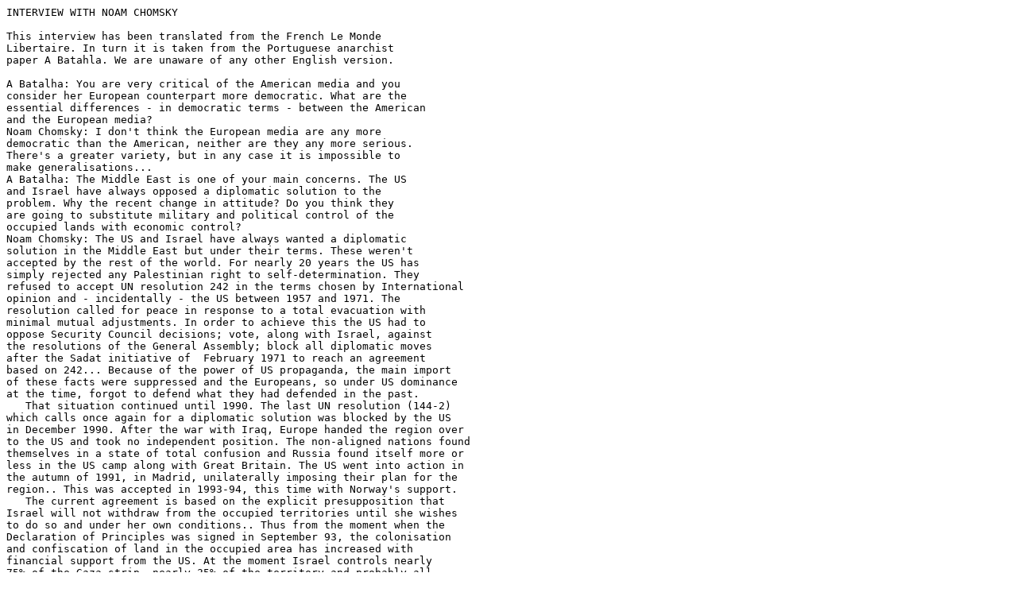

--- FILE ---
content_type: text/plain; charset=utf-8
request_url: https://spunk.org/texts/writers/chomsky/sp001092.txt
body_size: 10384
content:
INTERVIEW WITH NOAM CHOMSKY

This interview has been translated from the French Le Monde 
Libertaire. In turn it is taken from the Portuguese anarchist 
paper A Batahla. We are unaware of any other English version.

A Batalha: You are very critical of the American media and you 
consider her European counterpart more democratic. What are the 
essential differences - in democratic terms - between the American 
and the European media?
Noam Chomsky: I don't think the European media are any more 
democratic than the American, neither are they any more serious. 
There's a greater variety, but in any case it is impossible to 
make generalisations...
A Batalha: The Middle East is one of your main concerns. The US 
and Israel have always opposed a diplomatic solution to the 
problem. Why the recent change in attitude? Do you think they 
are going to substitute military and political control of the 
occupied lands with economic control?
Noam Chomsky: The US and Israel have always wanted a diplomatic 
solution in the Middle East but under their terms. These weren't 
accepted by the rest of the world. For nearly 20 years the US has 
simply rejected any Palestinian right to self-determination. They 
refused to accept UN resolution 242 in the terms chosen by International 
opinion and - incidentally - the US between 1957 and 1971. The 
resolution called for peace in response to a total evacuation with 
minimal mutual adjustments. In order to achieve this the US had to 
oppose Security Council decisions; vote, along with Israel, against 
the resolutions of the General Assembly; block all diplomatic moves 
after the Sadat initiative of  February 1971 to reach an agreement 
based on 242... Because of the power of US propaganda, the main import 
of these facts were suppressed and the Europeans, so under US dominance 
at the time, forgot to defend what they had defended in the past.
   That situation continued until 1990. The last UN resolution (144-2) 
which calls once again for a diplomatic solution was blocked by the US 
in December 1990. After the war with Iraq, Europe handed the region over 
to the US and took no independent position. The non-aligned nations found 
themselves in a state of total confusion and Russia found itself more or 
less in the US camp along with Great Britain. The US went into action in 
the autumn of 1991, in Madrid, unilaterally imposing their plan for the 
region.. This was accepted in 1993-94, this time with Norway's support.
   The current agreement is based on the explicit presupposition that 
Israel will not withdraw from the occupied territories until she wishes 
to do so and under her own conditions.. Thus from the moment when the 
Declaration of Principles was signed in September 93, the colonisation 
and confiscation of land in the occupied area has increased with 
financial support from the US. At the moment Israel controls nearly 
75% of the Gaza strip, nearly 35% of the territory and probably all 
its water.. In the Declaration of Principle not a word about 
Palestinian self-determination because the US have never accepted 
the idea...
   I have written about this situation which has been going on for 
25 years (see my recent book World Orders, Old and New)
A Batalha: What do you see as they main causes of the growth of 
fundamentalist Islamic groups in the Arab world for example in 
Algeria and Egypt? Do you think these movements have a local cause 
or are due to religious fanaticism?
Noam Chomsky: I would be wary of the tern 'religious fanaticism' and '
fundamentalism'. I think that one of the most fundamentalist countries 
in the world is the US, perhaps on an even footing with Iran. The most 
extreme Muslim fundamentalist country in the world is Saudi Arabia, an 
intimate ally of the US and which is not considered a problem because 
it obeys orders. Also one of the most extreme of the Muslim 
fundamentalists is Gulbiddin Hekmatyar, who received, in the 
1980s, from the US and Saudi Arabia, nearly $6 million and large 
quantities of arms whilst he was in the process of transforming 
Afghanistan into a huge drug producing centre, and who today is 
blowing up what is left of that devastated country. In general 
terms the US and its satellites have nothing against fundamentalism 
Islamic or other. What they fear is the possibility of people acting 
independently. This rule applies to the Roman Catholic Church. The 
US are neither for or against here. Those elements of the church who 
'side with the poor' must be objectively eliminated, if necessary by 
means of terror and violence. Those who 'side with the rich' are fine. 
The reason for the development of fundamentalist movements in the Arab 
world is simple. The secular movements were either destroyed or 
self-destructed. Only the Islamic fundamentalists have anything to 
offer the population. When you live in the slums of Cairo and your 
child is dying you can take it to a clinic run by Islamic 
fundamentalists. The governments are too corrupt to offer 
anything. These people offer a certain vision which takes into 
account the needs of the people...
  That is a rather simplistic analysis given limitations of space 
but I think it covers the essentials...
A Batalha: What do you see as the main causes of the war in the 
former Yugoslavia and what are the possible solutions?
Noam Chomsky: The Balkan wars have many causes. The main ones are 
of an internal nature, but the actions of the outside powers have 
done little to help the situation, to put matters mildly.. The 
international recognition of Croatia failed to take into account 
the fact that there was a lot of opposition to the move coming 
from an important Serb minority. Bosnia was recognised despite 
the fact that it was made up of three distinct parts and that 
even if it had had strong multi-ethnic aspects this had little 
impact on the Serb mountain community who were fearful of Muslim 
domination. It is probable that all these factors added to the 
behaviour of the Serb government led to war. Before it would 
perhaps have been possible to ameliorate the problem. But it 
is hard know to conceive of a solution which is not unthinkable. 
I haven't seen any sensible solutions to the problem...
A Batalha: Over the last few years we have seen the rise of 
fascist, nationalist and racist ideologies. Today this is not 
limited to the activities of small isolated groups and with the 
popular support of Zhironovski and Berlusconi perhaps we are 
seeing signs that we are faced with a problem of a large dimension. 
Do you think that the economic and social crisis is conducive to the 
development of anti-democratic movements as happened in Germany after 
WW1?
Noam Chomsky: For the last 20 years the world has seen society 
dividing itself into two camps along the lines of the Third World 
model with islands of great richness and privilege in a sea of 
misery, with a growing superfluous population which has no rights
 and doesn't contribute to profit creation. The proportions in a 
rich country like the US or a poor country like Mexico are different 
but the structures are very similar. The reasons are quite clear: 
since the 70s there has been a growing move towards globalisation 
with the enormous accumulation of power in the hands of transnational 
corporations, which are incredibly totalitarian institutions. There 
has also been an explosion of capital and a change in its composition. 
In 1970, 90% of the capital on the international exchanges came from 
trade and investment, from the real economy, and 10% from speculation. 
In 1990 these figures have to be turned upside down. By 1994 speculative 
capital is estimated to stand at 95% and its growth rate is the highest 
ever recorded. Such an evolution was already apparent in the 1970s. In 
1978, James Tobin, Nobel Prize for Economics Laureate, suggested a tax 
aimed at reducing capital speculation which would lead to a world based 
on low growth, low salaries and high profits. This is what has happened,
 with the possibility of transferring production abroad, a powerful 
weapon to be used against workers. The end of the cold war which means 
that the Eastern countries have returned to their traditional Third World 
status offers the western bosses class new arms to use against the 
national population. In such a situation it is natural that power 
should wish to eliminate that which threatens it: human rights, 
liberty and democracy which had been gained by popular struggles 
over the last century. This is what is happening in a sharpened 
fashion in the US and Great Britain. For the vast majority it is 
a disaster. For example in the US salaries have gone down since 
the Reagan era. At the same time the review Fortune speaks of 
spectacular profit making. All of this has been organised by 
propaganda barrages which are quite impressive and which have 
left people extremely confused, hopeless, frustrated and rebellious. 
The liberal intellectuals and the press and also the 'left' have 
contributed to all of this. It is a very dangerous situation which 
could explode and bring about various horrors unless we see the 
creation of alternatives which answer to the needs and preoccupations 
of the people.
A Batalha: Many people used to think that with the collapse of the 
USSR and socialist regimes that there would be a fresh interest in 
anarchism. This hasn't happened. Do you think it is the anarchists 
fault for having failed to present themselves in a good light?
Noam Chomsky: Who are the anarchists who have failed to present 
themselves as an alternative? It's true that there are a few. For 
example a lot was hoped of the CNT in Spain. But one must remember 
that there are nearly no anarchist intellectuals for the simple 
reason that anarchism does not offer intellectuals any position 
of power or privilege. Anarchists also are responsible, since 
anarchist feelings are too scattered. However, there are ways 
of articulating them in a constructive way, and in the tradition 
of the popular movements to put forward a libertarian character to 
make anarchists look appealing.
A Batalha: What should anarchists and the anarchist press be doing 
right now.
Noam Chomsky: Same as always: help people gain control of their 
lives, to understand the world in which they live and to organise 
themselves in order to destroy illegitimate authority... As has 
always been the case.

Le Monde Libertaire
145, Rue Amelot,
75011, Paris.


